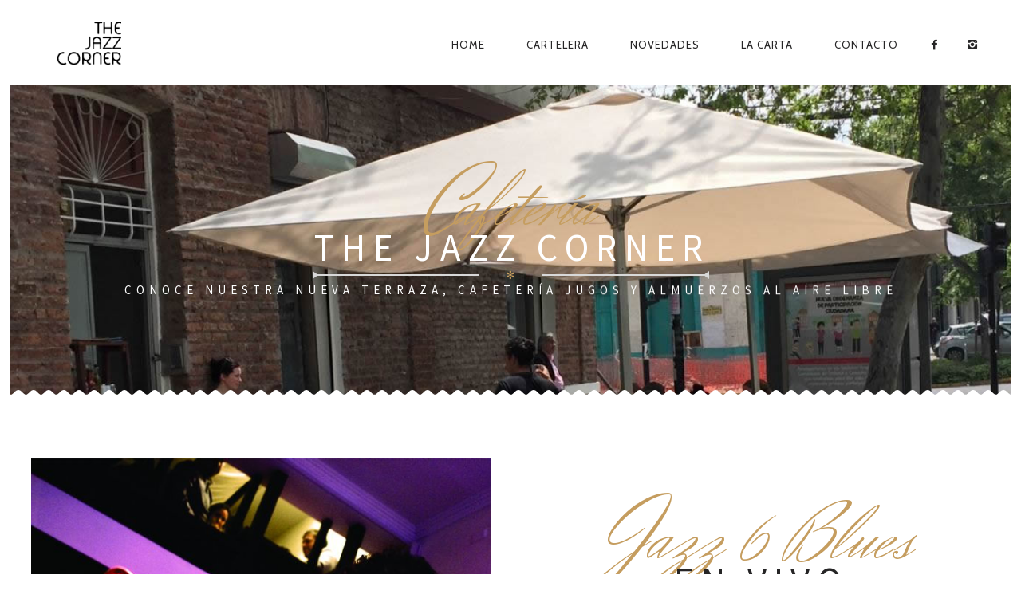

--- FILE ---
content_type: text/plain
request_url: https://www.google-analytics.com/j/collect?v=1&_v=j102&a=1899207385&t=pageview&_s=1&dl=http%3A%2F%2Fwww.thejazzcorner.cl%2Ffrontpage%2Fcafeteria%2F&ul=en-us%40posix&dt=Jazz%20y%20Blues%20en%20vivo%20en%20The%20Jazz%20Corner%20%7C%20The%20Jazz%20Corner%20-%20Club%20de%20Jazz%20Barrio%20Italia&sr=1280x720&vp=1280x720&_u=IEBAAEABAAAAACAAI~&jid=364679703&gjid=1300105811&cid=2062229691.1767651353&tid=UA-69795351-1&_gid=1728916866.1767651353&_r=1&_slc=1&z=1467491589
body_size: -286
content:
2,cG-WYJ186C3G5

--- FILE ---
content_type: image/svg+xml
request_url: http://www.thejazzcorner.cl/wp-content/themes/rosa-dos/assets/images/border-wave.svg
body_size: 669
content:
<?xml version="1.0" encoding="utf-8"?>
<!-- Generator: Adobe Illustrator 17.1.0, SVG Export Plug-In . SVG Version: 6.00 Build 0)  -->
<!DOCTYPE svg PUBLIC "-//W3C//DTD SVG 1.1//EN" "http://www.w3.org/Graphics/SVG/1.1/DTD/svg11.dtd">
<svg version="1.1" xmlns="http://www.w3.org/2000/svg" xmlns:xlink="http://www.w3.org/1999/xlink" x="0px" y="0px"
	 viewBox="0 0 19 14" width="19" height="14" enable-background="new 0 0 19 14" xml:space="preserve" preserveAspectRatio="none slice">
<g id="Layer_2">
	<g>
		<path fill="#FFFFFF" d="M0,0c4,0,6.5,5.9,9.5,5.9S15,0,19,0v7H0V0z"/>
		<path fill="#FFFFFF" d="M19,14c-4,0-6.5-5.9-9.5-5.9S4,14,0,14l0-7h19V14z"/>
	</g>
</g>
</svg>
